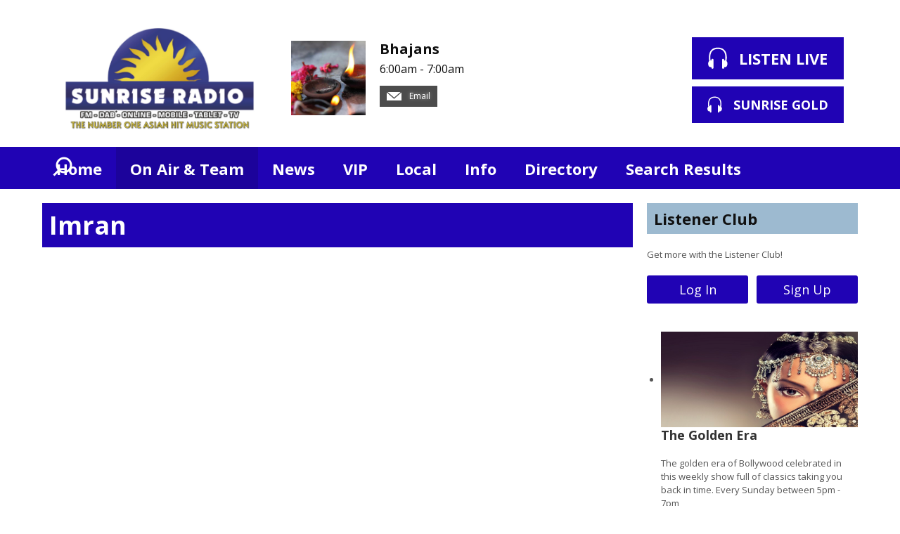

--- FILE ---
content_type: text/html; charset=UTF-8
request_url: https://www.sunriseradio.fm/on-air/imran/
body_size: 4971
content:
<!DOCTYPE HTML>
<html  lang="en">

<head>
    <meta http-equiv="Content-Type" content="text/html; charset=utf-8">
<title>Imran - Sunrise Radio - The Number One Asian Hit Music Station </title>
<meta name="description" content="Sunrise Radio - Official Site - The Asian Hit Music Station on FM / DAB / ONLINE / MOBILE / TABLET / TV playing the best in Asian music">
<meta name="keywords" content="sunrise radio, sunrise radio yorkshire, sunrise, radio, music, asian, bollywood, bhangra, asian hit music, hit music, sunrise fm, bradford, leeds, manchester, yorkshire, west yorkshire, sheffield, desi, desi music, East lancashire, milton keynes, huddersfield, sheffield, skipton, halifax, official, glasgow, hits, music, asian sound, lyca radio, calderdale, blackburn, burnley, darwen, london, lyca, radio xl, sabras, sunrise gold">
<meta name="robots" content="noodp, noydir">

<!-- Facebook -->
<meta property="og:url" content="https://www.sunriseradio.fm/on-air/imran/">
<meta property="og:title" content="Imran">
<meta property="og:image:url" content="https://mmo.aiircdn.com/116/6891105d64c88.jpg">
<meta property="og:image:width" content="2500">
<meta property="og:image:height" content="1317">
<meta property="og:image:type" content="image/jpeg">
<meta property="og:description" content="">
<meta property="og:site_name" content="Sunrise Radio - Official Site ">
<meta property="og:type" content="article">
<meta property="fb:app_id" content="134416917229789">

<!-- X.com -->
<meta name="twitter:card" content="summary">
<meta name="twitter:title" content="Imran">
<meta name="twitter:description" content="">
<meta name="twitter:site" content="@sunriseradiouk">

<!-- iOS App ID -->
<meta name="apple-itunes-app" content="app-id=589802688">

<!-- Icons -->
<link rel="icon" href="https://c.aiircdn.com/favicons/215.ico">


<!-- Common CSS -->
<link type="text/css" href="https://c.aiircdn.com/fe/css/dist/afe-f98a36ef05.min.css" rel="stylesheet" media="screen">

<!-- Common JS -->
<script src="https://code.jquery.com/jquery-1.12.2.min.js"></script>
<script src="https://c.aiircdn.com/fe/js/dist/runtime.5b7a401a6565a36fd210.js"></script>
<script src="https://c.aiircdn.com/fe/js/dist/vendor.f6700a934cd0ca45fcf8.js"></script>
<script src="https://c.aiircdn.com/fe/js/dist/afe.10a5ff067c9b70ffe138.js"></script>

<script>
gm.properties = {"site_id":"215","page_id":"992579","page_path_no_tll":"\/on-air\/imran\/","service_id":"108"};
</script>


    <meta name="viewport" content="width=device-width, minimum-scale=1.0, initial-scale=1.0">

    <link rel="stylesheet" href="https://a.aiircdn.com/d/c/2549-o9qgqe5rsjimqk.css">

    <script src="//ajax.googleapis.com/ajax/libs/webfont/1/webfont.js"></script>
    <script src="https://a.aiircdn.com/d/j/2550-robik40uslcx2k.js"></script>

<script async src="//pagead2.googlesyndication.com/pagead/js/adsbygoogle.js"></script><script>
  (adsbygoogle = window.adsbygoogle || []).push({
    google_ad_client: "ca-pub-6116927607230268",
    enable_page_level_ads: true
  });</script>
</head>
<body data-controller="ads" >

<script>
  (function(i,s,o,g,r,a,m){i['GoogleAnalyticsObject']=r;i[r]=i[r]||function(){
  (i[r].q=i[r].q||[]).push(arguments)},i[r].l=1*new Date();a=s.createElement(o),
  m=s.getElementsByTagName(o)[0];a.async=1;a.src=g;m.parentNode.insertBefore(a,m)
  })(window,document,'script','//www.google-analytics.com/analytics.js','ga');

  ga('create', 'UA-42353569-1', 'auto');
  ga('send', 'pageview');

</script>​


<script async src="https://pagead2.googlesyndication.com/pagead/js/adsbygoogle.js?client=ca-pub-6116927607230268"
     crossorigin="anonymous"></script>

<div class="c-site-overlay  js-site-overlay"></div>

<div class="c-site-wrapper js-slide-move">

    <header class="c-header">

        <div class="c-leaderboard-wrapper  js-takeover-wrap">
            <div class="c-ad c-leaderboard js-spacing-on-load">

                <div class="gm-adpos" 
     data-ads-target="pos" 
     data-pos-id="5929" 
     id="ad-pos-5929"
 ></div>

            </div>
        </div>

        <div class="o-wrapper">

            <div class="dv-grid is-vertical-middle">

                <div class="dv-grid__item three-tenths m-two-fifths s-one-whole">

                    <a href="/" class="c-logo">

                        <span class="u-access">Sunrise Radio - Official Site </span>

                    </a>

                </div><!--


                --><div class="dv-grid__item seven-tenths m-three-fifths s-one-whole">

                    <div class="dv-grid is-vertical-middle">

                        <div class="dv-grid__item two-thirds m-one-whole s-hide">

                                                        <div class="c-on-air">

                                <a href="/on-air/bhajans/" class="c-on-air__link">

                                    <img src="https://mm.aiircdn.com/215/58b48580f3b97.jpg" class="c-on-air__img  xl-one-fifth  one-quarter  s-one-sixth" alt="">

                                    <h2 class="c-on-air__show">Bhajans</h2>

                                                                            <p class="c-on-air__header"> <span class="c-on-air__meta"> 6:00am -  7:00am</span></p>
                                                                    </a>


                                                                    <div class="c-on-air__contact">
                                        <a href="/email-studio/" class="c-on-air__btn"><i class="c-on-air__email-icon"></i>
                                            Email
                                        </a>
                                    </div>
                                
                                
                            </div>
                            
                        </div><!--

                        --><div class="dv-grid__item one-third s-m-one-whole u-text-centered">

                            <div class="c-listen-wrapper">
                                                                    
                                        <a href="/player/"
                                           target="_blank"
                                           data-popup-size=""
                                           class="c-listen-live">
                                            <svg class="c-listen-live__icon" width="28" height="32" viewBox="0 0 28 32" xmlns="http://www.w3.org/2000/svg"><path d="M13.9.7c7 0 11 3.6 12.3 9.4.6 2.6.6 5.3.3 7.8v.4l-.2.5v.4l-.2.6c1 .9 1.5 2.3 1.5 4 0 2.7-1.5 4.8-3.4 4.8-.5 0-.9-.1-1.3-.3v1a1.5 1.5 0 01-3 .2V18.3a1.5 1.5 0 013-.2v1.2c.4-.2.8-.3 1.3-.3l.1-.3.1-.4v-.5a24.2 24.2 0 00-.2-7.3C23.1 5.5 20 2.7 14 2.7c-6.1 0-9.3 2.9-10.4 7.8-.5 2.3-.5 4.8-.2 7.1v.8l.1.3v.3c.5 0 1 0 1.3.3v-1a1.5 1.5 0 013-.2v11.2a1.5 1.5 0 01-3 .2v-1.2l-1.2.3c-2 0-3.5-2.1-3.5-4.8 0-1.7.6-3.2 1.6-4.1l-.1-.6v-.3l-.2-.5v-.4c-.3-2.6-.3-5.2.3-7.8C2.9 4.3 6.8.7 13.9.7z" fill="currentColor" fill-rule="nonzero"/></svg>
                                            <strong class="c-listen-live__text">Listen Live</strong>
                                        </a>

                                                                    
                                                                                                                                                <a href="/player/sunrise-radio-gold/"
                                           target="_blank"
                                           data-popup-size=""
                                           class="c-listen-live c-listen-live--secondary">
                                            <svg class="c-listen-live__icon" width="28" height="32" viewBox="0 0 28 32" xmlns="http://www.w3.org/2000/svg"><path d="M13.9.7c7 0 11 3.6 12.3 9.4.6 2.6.6 5.3.3 7.8v.4l-.2.5v.4l-.2.6c1 .9 1.5 2.3 1.5 4 0 2.7-1.5 4.8-3.4 4.8-.5 0-.9-.1-1.3-.3v1a1.5 1.5 0 01-3 .2V18.3a1.5 1.5 0 013-.2v1.2c.4-.2.8-.3 1.3-.3l.1-.3.1-.4v-.5a24.2 24.2 0 00-.2-7.3C23.1 5.5 20 2.7 14 2.7c-6.1 0-9.3 2.9-10.4 7.8-.5 2.3-.5 4.8-.2 7.1v.8l.1.3v.3c.5 0 1 0 1.3.3v-1a1.5 1.5 0 013-.2v11.2a1.5 1.5 0 01-3 .2v-1.2l-1.2.3c-2 0-3.5-2.1-3.5-4.8 0-1.7.6-3.2 1.6-4.1l-.1-.6v-.3l-.2-.5v-.4c-.3-2.6-.3-5.2.3-7.8C2.9 4.3 6.8.7 13.9.7z" fill="currentColor" fill-rule="nonzero"/></svg>
                                            <strong class="c-listen-live__text">Sunrise Gold</strong>
                                        </a>
                                                                                                </div>

                        </div>

                    </div>

                </div>


            </div>

        </div>

    </header>

    <div class="c-nav-primary-wrapper js-nav-primary-wrapper">

        <div class=" o-wrapper ">

            <nav class="c-nav-primary">

                <h2 class="u-access"><a href="/">Navigation</a></h2>

                <button class="c-nav-toggle  js-toggle-navigation">
                    <div class="c-nav-icon">
                        <i class="c-nav-toggle__line"></i><i class="c-nav-toggle__line"></i><i class="c-nav-toggle__line"></i>
                    </div>
                    <strong class="c-nav-toggle__title">Menu</strong>
                </button>

                <ul class="global-nav-top"><li class="nav--home "><div><a href="/">
                    Home
                </a></div></li><li class="nav--on-air on"><div><a href="/on-air/">
                    On Air &amp; Team
                </a></div><ul><li><a href="/on-air/">
                                Staff
                            </a></li><li><a href="/on-air/schedule/">
                                Schedule
                            </a></li><li><a href="/on-air/podcasts/">
                                Podcasts
                            </a></li><li><a href="/on-air/played/">
                                Playlist Search
                            </a></li><li><a href="/on-air/artist/">
                                Artist Info
                            </a></li></ul></li><li class="nav--news "><div><a href="/news/">
                    News
                </a></div><ul><li><a href="http://sunriseradio.fm/news/local-news/">
                                Local &amp; National
                            </a></li><li><a href="http://sunriseradio.fm/news/showbiz/">
                                Showbiz &amp; Media
                            </a></li><li><a href="http://sunriseradio.fm/news/sport/">
                                Sport
                            </a></li><li><a href="https://www.sunriseradio.fm/news/world-news/" target="_blank">
                                World News
                            </a></li><li><a href="/news/weather/">
                                Weather
                            </a></li><li><a href="http://www.sunriseradio.fm/on-air/blogs/">
                                Blog
                            </a></li><li><a href="/news/celeb-birthdays/">
                                Born On This Day
                            </a></li></ul></li><li class="nav--club "><div><a href="/club/">
                    VIP
                </a></div><ul><li><a href="/club/">
                                Club
                            </a></li><li><a href="http://www.sunriseradio.fm/shop/">
                                Shop
                            </a></li><li><a href="/club/refer/">
                                Refer A Friend
                            </a></li></ul></li><li class="nav--local "><div><a href="/local/">
                    Local
                </a></div><ul><li><a href="http://www.sunriseradio.fm/poll/">
                                Poll
                            </a></li><li><a href="/local/">
                                Events Calendar
                            </a></li><li><a href="/local/photos/">
                                Photos
                            </a></li></ul></li><li class="nav--info "><div><a href="#">
                    Info
                </a></div><ul><li><a href="/info/advertising/">
                                Advertising
                            </a></li><li><a href="/info/about-sunrise-radio/">
                                About Sunrise Radio
                            </a></li><li><a href="/info/how-to-listen/">
                                How to Listen
                            </a></li><li><a href="/info/listener-choice-awards/">
                                Listener Choice Awards
                            </a></li><li><a href="/info/music-submission/">
                                Music Submission
                            </a></li><li><a href="/info/vacancies/">
                                Vacancies
                            </a></li><li><a href="/info/contact-us/">
                                Contact Us
                            </a></li></ul></li><li class="nav--directory "><div><a href="/directory/">
                    Directory
                </a></div></li><li class="nav--searchresults "><div><a href="/searchresults/">
                    Search Results
                </a></div></li></ul>

                <button type="button" class="c-search-toggle c-search__icon  c-search__icon--white  js-search-toggle  l-show  sm-show  s-show">
                    Toggle Search Visibility
                </button>

            </nav>

        </div><div class="c-nav-overspill   js-top-nav  js-slide-move">
            <ul></ul>
        </div>

        <div class="c-search  js-search">

            <h2 class="u-access">Search</h2>

            <form class="o-wrapper  c-search__form" action="/searchresults/" method="get">

                <div class="dv-grid is-vertical-middle">

                    <div class="dv-grid__item one-whole">

                        <label class="u-access" for="q">Search</label>

                        <input placeholder="Search..." class="c-search__input  js-search__input" id="q" type="search" name="q">

                    </div><!--

                        --><button class="c-search__submit" type="submit">Search</button>


                </div>

            </form>

        </div>

    </div>

    <main class="c-page-main">
    <div class="o-wrapper ">
        <div class="c-ad c-billboard js-spacing-on-load"><div class="gm-adpos" 
     data-ads-target="pos" 
     data-pos-id="8315" 
     id="ad-pos-8315"
 ></div></div>


            <div class="dv-grid u-mb">

                <div class="dv-grid__item one-whole  dv-grid__item--flex-300 ">

                    <h1 class="o-headline">Imran</h1>

                    <div class="s-page">
                        
                    </div>

                    


                </div><!--

                    --><div class="dv-grid__item dv-grid__item--fix-300 c-page-secondary">


                    <div class="c-ad  c-mpu js-spacing-on-load">
                        <div class="gm-adpos" 
     data-ads-target="pos" 
     data-pos-id="5930" 
     id="ad-pos-5930"
 ></div>
                    </div>

                    <div class="o-content-block  tb-listener-club">

    <h2 class="o-headline"><a href="/club/" class="o-headline__main">Listener Club</a></h2>
    
    <div class="o-content-block__inner">
        

        <p>Get more with the Listener Club!</p>
        <ul class="gm-sec" data-mode="2" data-per-row="2">
            <li><a href="/club/login" class="c-btn one-whole">Log In</a></li>
            <li><a href="/club/signup" class="c-btn one-whole">Sign Up</a></li>
        </ul>
    </div>
    
</div><div class="o-content-block tb-sectional">
        
    
	    	<div class="o-content-block__inner">
	            
            
         <ul class="site-sec home-sec">
    <li>
    <h2 class="gm-sec-title">
        
            <img class="home-sec-img" src="https://mm.aiircdn.com/215/775209.jpg" alt="The Golden Era" />
            The Golden Era
        
    </h2>
    <div class="gm-sec-text">
        <p>The golden era of Bollywood celebrated in this weekly show full of classics taking you back in time. Every Sunday between 5pm - 7pm</p>
    </div>
</li><li>
    <h2 class="gm-sec-title">
        
            <img class="home-sec-img" src="https://mm.aiircdn.com/215/932723.jpg" alt="Remix Saturdays" />
            Remix Saturdays
        
    </h2>
    <div class="gm-sec-text">
        <p>Every Saturday evening we turn to remixes of hit songs to get you in the Saturday night party mood! Every Saturday between 5pm - 8pm</p>
    </div>
</li><li>
    <h2 class="gm-sec-title">
        
            <img class="home-sec-img" src="https://mm.aiircdn.com/215/367927.jpg" alt="Bhangra Nights" />
            Bhangra Nights
        
    </h2>
    <div class="gm-sec-text">
        <p>Get over the Weekday blues - Every Tuesday night is party night with the best Bhangra and Urban Asian Beats. The Bhangra Show every Tuesday between 8pm-11pm </p>
    </div>
</li><li>
    <h2 class="gm-sec-title">
        
            <img class="home-sec-img" src="https://mm.aiircdn.com/215/956975.jpg" alt="Legal Show" />
            Legal Show
        
    </h2>
    <div class="gm-sec-text">
        <p>Once a fortnight we dedicate a show to discussing legal issues and family / matrimonial law in particular. Alternate Friday mornings between 9am-11pm. </p>
    </div>
</li>
</ul>
     
        
	    	</div>
	    
</div>


                    <div class="c-ad  c-mpu js-spacing-on-load">
                        <div class="gm-adpos" 
     data-ads-target="pos" 
     data-pos-id="5931" 
     id="ad-pos-5931"
 ></div>
                    </div>

                </div>

            </div>

            <div class="c-bottom-ads"><div class="c-ad c-ad--rectangle js-spacing-on-load"><div class="gm-adpos" 
     data-ads-target="pos" 
     data-pos-id="8311" 
     id="ad-pos-8311"
 ></div></div><div class="c-ad c-ad--rectangle js-spacing-on-load"><div class="gm-adpos" 
     data-ads-target="pos" 
     data-pos-id="8312" 
     id="ad-pos-8312"
 ></div></div><div class="c-ad c-ad--rectangle js-spacing-on-load"><div class="gm-adpos" 
     data-ads-target="pos" 
     data-pos-id="8313" 
     id="ad-pos-8313"
 ></div></div><div class="c-ad c-ad--rectangle js-spacing-on-load"><div class="gm-adpos" 
     data-ads-target="pos" 
     data-pos-id="8314" 
     id="ad-pos-8314"
 ></div></div></div>


    </div>

        <div class="c-leaderboard-wrapper  js-takeover-wrap">
            <div class="c-ad c-leaderboard js-spacing-on-load">

                <div class="gm-adpos" 
     data-ads-target="pos" 
     data-pos-id="5928" 
     id="ad-pos-5928"
 ></div>

            </div>
        </div>
    </main>


    <footer class="c-page-footer">

        <div class="o-wrapper">

            
                            <ul class="o-list-inline c-footer-links"><li class="o-list-inline__item c-footer-links__item"><a href="/info/advertise/" class="c-page-footer__link" target="_blank">Advertise with Sunrise Radio</a></li><li class="o-list-inline__item c-footer-links__item"><a href="/info/privacy-policy/" class="c-page-footer__link" >Privacy Policy</a></li><li class="o-list-inline__item c-footer-links__item"><a href="/info/public-file/" class="c-page-footer__link" >Public File</a></li><li class="o-list-inline__item c-footer-links__item"><a href="/info/contact-us/" class="c-page-footer__link" >Contact Us</a></li></ul>
            

                        <p class="c-copyright">
                &copy; Copyright 2026 Sunrise Radio - Official Site . Powered by <a href="https://aiir.com" target="_blank" title="Aiir radio website CMS">Aiir</a>.
            </p>
        </div>

    </footer>


</div>

<script>var themeSettings = {"flipbook_visible":"1","flipbook_seconds":"6","now_playing_visible":"","font_family":"Open Sans","colour-primary":"#2003b4","colour-secondary":"#9dbad0","footer_text":"","site_logo":"https:\/\/mmo.aiircdn.com\/116\/6891105d64c88.jpg","colour-footer":"#111111","header-background":"","header_theme":"darktext","copyright":"","flipbook_hide_caption":"","footer_heading":"","flipbook_heading":"","header_heading":""};</script><a href="/_hp/" rel="nofollow" style="display: none" aria-hidden="true">On Air</a>
</body>
</html>


--- FILE ---
content_type: text/html; charset=utf-8
request_url: https://www.google.com/recaptcha/api2/aframe
body_size: 268
content:
<!DOCTYPE HTML><html><head><meta http-equiv="content-type" content="text/html; charset=UTF-8"></head><body><script nonce="WYtgXsTQZqa5NzrsU8J2nw">/** Anti-fraud and anti-abuse applications only. See google.com/recaptcha */ try{var clients={'sodar':'https://pagead2.googlesyndication.com/pagead/sodar?'};window.addEventListener("message",function(a){try{if(a.source===window.parent){var b=JSON.parse(a.data);var c=clients[b['id']];if(c){var d=document.createElement('img');d.src=c+b['params']+'&rc='+(localStorage.getItem("rc::a")?sessionStorage.getItem("rc::b"):"");window.document.body.appendChild(d);sessionStorage.setItem("rc::e",parseInt(sessionStorage.getItem("rc::e")||0)+1);localStorage.setItem("rc::h",'1768977004394');}}}catch(b){}});window.parent.postMessage("_grecaptcha_ready", "*");}catch(b){}</script></body></html>

--- FILE ---
content_type: application/javascript
request_url: https://ads.aiir.net/pageads?s=215&path_no_tll=%2Fon-air%2Fimran%2F&pos%5B%5D=5929&pos%5B%5D=8315&pos%5B%5D=5930&pos%5B%5D=5931&pos%5B%5D=8311&pos%5B%5D=8312&pos%5B%5D=8313&pos%5B%5D=8314&pos%5B%5D=5928&pos%5B%5D=to&pos%5B%5D=cs&service_id=108&callback=_jsonp_1768977002533
body_size: -46
content:
_jsonp_1768977002533({"src":"arm64"});